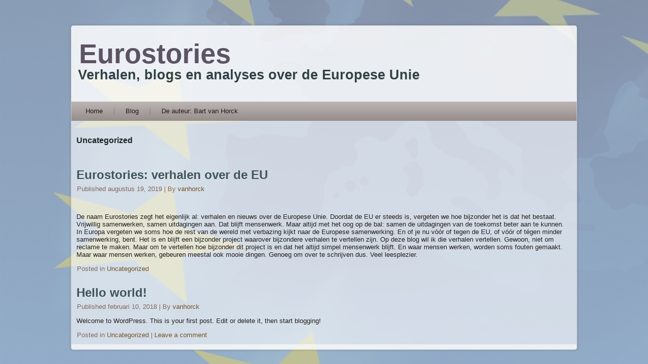

--- FILE ---
content_type: text/css
request_url: http://www.eurostories.nl/wp-content/themes/eurostories20192/style.css
body_size: 12635
content:
/*
Theme Name: eurostories20192
Theme URI: 
Description: 
Version: 1.0
Author: Westview Webdesign
Author URI: www.westview.nl
Tags: fixed-layout, left-sidebar, responsive-layout, two-columns, valid XHTML, widgets
License: GNU General Public License v2 or later
License URI: http://www.gnu.org/licenses/gpl-2.0.html
*/

/* Created by Artisteer v4.2.0.60623 */

#art-main
{
   background: #B1C4C8 url('images/page.png') center left no-repeat scroll;
   margin:0 auto;
   font-size: 13px;
   font-family: Arial, 'Arial Unicode MS', Helvetica, Sans-Serif;
   font-weight: normal;
   font-style: normal;
   position: relative;
   width: 100%;
   min-height: 100%;
   left: 0;
   top: 0;
   cursor:default;
   overflow:hidden;
}
table, ul.art-hmenu
{
   font-size: 13px;
   font-family: Arial, 'Arial Unicode MS', Helvetica, Sans-Serif;
   font-weight: normal;
   font-style: normal;
}

h1, h2, h3, h4, h5, h6, p, a, ul, ol, li
{
   margin: 0;
   padding: 0;
}

/* Reset buttons border. It's important for input and button tags. 
 * border-collapse should be separate for shadow in IE. 
 */
.art-button
{
   border-collapse: separate;
   -webkit-background-origin: border !important;
   -moz-background-origin: border !important;
   background-origin: border-box !important;
   background: #BAA9A1;
   background: -webkit-linear-gradient(top, #CFC4BE 0, #A28B81 100%) no-repeat;
   background: -moz-linear-gradient(top, #CFC4BE 0, #A28B81 100%) no-repeat;
   background: -o-linear-gradient(top, #CFC4BE 0, #A28B81 100%) no-repeat;
   background: -ms-linear-gradient(top, #CFC4BE 0, #A28B81 100%) no-repeat;
   -svg-background: linear-gradient(top, #CFC4BE 0, #A28B81 100%) no-repeat;
   background: linear-gradient(to bottom, #CFC4BE 0, #A28B81 100%) no-repeat;
   -webkit-border-radius:3px;
   -moz-border-radius:3px;
   border-radius:3px;
   -webkit-box-shadow:1px 1px 2px 1px rgba(0, 0, 0, 0.15);
   -moz-box-shadow:1px 1px 2px 1px rgba(0, 0, 0, 0.15);
   box-shadow:1px 1px 2px 1px rgba(0, 0, 0, 0.15);
   border:1px solid #A8938A;
   padding:0 10px;
   margin:0 auto;
   height:24px;
}

.art-postcontent,
.art-postheadericons,
.art-postfootericons,
.art-blockcontent,
ul.art-vmenu a 
{
   text-align: left;
}

.art-postcontent,
.art-postcontent li,
.art-postcontent table,
.art-postcontent a,
.art-postcontent a:link,
.art-postcontent a:visited,
.art-postcontent a.visited,
.art-postcontent a:hover,
.art-postcontent a.hovered
{
   font-family: Arial, 'Arial Unicode MS', Helvetica, Sans-Serif;
}

.art-postcontent p
{
   margin: 12px 0;
}

.art-postcontent h1, .art-postcontent h1 a, .art-postcontent h1 a:link, .art-postcontent h1 a:visited, .art-postcontent h1 a:hover,
.art-postcontent h2, .art-postcontent h2 a, .art-postcontent h2 a:link, .art-postcontent h2 a:visited, .art-postcontent h2 a:hover,
.art-postcontent h3, .art-postcontent h3 a, .art-postcontent h3 a:link, .art-postcontent h3 a:visited, .art-postcontent h3 a:hover,
.art-postcontent h4, .art-postcontent h4 a, .art-postcontent h4 a:link, .art-postcontent h4 a:visited, .art-postcontent h4 a:hover,
.art-postcontent h5, .art-postcontent h5 a, .art-postcontent h5 a:link, .art-postcontent h5 a:visited, .art-postcontent h5 a:hover,
.art-postcontent h6, .art-postcontent h6 a, .art-postcontent h6 a:link, .art-postcontent h6 a:visited, .art-postcontent h6 a:hover,
.art-blockheader .t, .art-blockheader .t a, .art-blockheader .t a:link, .art-blockheader .t a:visited, .art-blockheader .t a:hover,
.art-vmenublockheader .t, .art-vmenublockheader .t a, .art-vmenublockheader .t a:link, .art-vmenublockheader .t a:visited, .art-vmenublockheader .t a:hover,
.art-headline, .art-headline a, .art-headline a:link, .art-headline a:visited, .art-headline a:hover,
.art-slogan, .art-slogan a, .art-slogan a:link, .art-slogan a:visited, .art-slogan a:hover,
.art-postheader, .art-postheader a, .art-postheader a:link, .art-postheader a:visited, .art-postheader a:hover
{
   font-size: 32px;
   font-family: Arial, 'Arial Unicode MS', Helvetica, Sans-Serif;
   font-weight: bold;
   font-style: normal;
   text-decoration: none;
}

.art-postcontent a, .art-postcontent a:link
{
   font-family: Arial, 'Arial Unicode MS', Helvetica, Sans-Serif;
   text-decoration: none;
   color: #87612C;
}

.art-postcontent a:visited, .art-postcontent a.visited
{
   font-family: Arial, 'Arial Unicode MS', Helvetica, Sans-Serif;
   text-decoration: none;
   color: #67544C;
}

.art-postcontent  a:hover, .art-postcontent a.hover
{
   font-family: Arial, 'Arial Unicode MS', Helvetica, Sans-Serif;
   text-decoration: underline;
   color: #AD7D38;
}

.art-postcontent h1
{
   color: #7C9BA2;
   margin-top: 21px;
   margin-bottom: 21px;
   font-size: 32px;
   font-family: Arial, 'Arial Unicode MS', Helvetica, Sans-Serif;
}

.art-blockcontent h1
{
   margin-top: 21px;
   margin-bottom: 21px;
   font-size: 32px;
   font-family: Arial, 'Arial Unicode MS', Helvetica, Sans-Serif;
}

.art-postcontent h1 a, .art-postcontent h1 a:link, .art-postcontent h1 a:hover, .art-postcontent h1 a:visited, .art-blockcontent h1 a, .art-blockcontent h1 a:link, .art-blockcontent h1 a:hover, .art-blockcontent h1 a:visited 
{
   font-size: 32px;
   font-family: Arial, 'Arial Unicode MS', Helvetica, Sans-Serif;
}

.art-postcontent h2
{
   color: #4A6368;
   margin-top: 19px;
   margin-bottom: 19px;
   font-size: 24px;
   font-family: Arial, 'Arial Unicode MS', Helvetica, Sans-Serif;
}

.art-blockcontent h2
{
   margin-top: 19px;
   margin-bottom: 19px;
   font-size: 24px;
   font-family: Arial, 'Arial Unicode MS', Helvetica, Sans-Serif;
}

.art-postcontent h2 a, .art-postcontent h2 a:link, .art-postcontent h2 a:hover, .art-postcontent h2 a:visited, .art-blockcontent h2 a, .art-blockcontent h2 a:link, .art-blockcontent h2 a:hover, .art-blockcontent h2 a:visited 
{
   font-size: 24px;
   font-family: Arial, 'Arial Unicode MS', Helvetica, Sans-Serif;
}

.art-postcontent h3
{
   color: #67544C;
   margin-top: 19px;
   margin-bottom: 19px;
   font-size: 19px;
   font-family: Arial, 'Arial Unicode MS', Helvetica, Sans-Serif;
}

.art-blockcontent h3
{
   margin-top: 19px;
   margin-bottom: 19px;
   font-size: 19px;
   font-family: Arial, 'Arial Unicode MS', Helvetica, Sans-Serif;
}

.art-postcontent h3 a, .art-postcontent h3 a:link, .art-postcontent h3 a:hover, .art-postcontent h3 a:visited, .art-blockcontent h3 a, .art-blockcontent h3 a:link, .art-blockcontent h3 a:hover, .art-blockcontent h3 a:visited 
{
   font-size: 19px;
   font-family: Arial, 'Arial Unicode MS', Helvetica, Sans-Serif;
}

.art-postcontent h4
{
   color: #1C2527;
   margin-top: 20px;
   margin-bottom: 20px;
   font-size: 16px;
   font-family: Arial, 'Arial Unicode MS', Helvetica, Sans-Serif;
}

.art-blockcontent h4
{
   margin-top: 20px;
   margin-bottom: 20px;
   font-size: 16px;
   font-family: Arial, 'Arial Unicode MS', Helvetica, Sans-Serif;
}

.art-postcontent h4 a, .art-postcontent h4 a:link, .art-postcontent h4 a:hover, .art-postcontent h4 a:visited, .art-blockcontent h4 a, .art-blockcontent h4 a:link, .art-blockcontent h4 a:hover, .art-blockcontent h4 a:visited 
{
   font-size: 16px;
   font-family: Arial, 'Arial Unicode MS', Helvetica, Sans-Serif;
}

.art-postcontent h5
{
   color: #1C2527;
   margin-top: 26px;
   margin-bottom: 26px;
   font-size: 13px;
   font-family: Arial, 'Arial Unicode MS', Helvetica, Sans-Serif;
}

.art-blockcontent h5
{
   margin-top: 26px;
   margin-bottom: 26px;
   font-size: 13px;
   font-family: Arial, 'Arial Unicode MS', Helvetica, Sans-Serif;
}

.art-postcontent h5 a, .art-postcontent h5 a:link, .art-postcontent h5 a:hover, .art-postcontent h5 a:visited, .art-blockcontent h5 a, .art-blockcontent h5 a:link, .art-blockcontent h5 a:hover, .art-blockcontent h5 a:visited 
{
   font-size: 13px;
   font-family: Arial, 'Arial Unicode MS', Helvetica, Sans-Serif;
}

.art-postcontent h6
{
   color: #35474B;
   margin-top: 35px;
   margin-bottom: 35px;
   font-size: 11px;
   font-family: Arial, 'Arial Unicode MS', Helvetica, Sans-Serif;
}

.art-blockcontent h6
{
   margin-top: 35px;
   margin-bottom: 35px;
   font-size: 11px;
   font-family: Arial, 'Arial Unicode MS', Helvetica, Sans-Serif;
}

.art-postcontent h6 a, .art-postcontent h6 a:link, .art-postcontent h6 a:hover, .art-postcontent h6 a:visited, .art-blockcontent h6 a, .art-blockcontent h6 a:link, .art-blockcontent h6 a:hover, .art-blockcontent h6 a:visited 
{
   font-size: 11px;
   font-family: Arial, 'Arial Unicode MS', Helvetica, Sans-Serif;
}

header, footer, article, nav, #art-hmenu-bg, .art-sheet, .art-hmenu a, .art-vmenu a, .art-slidenavigator > a, .art-checkbox:before, .art-radiobutton:before
{
   -webkit-background-origin: border !important;
   -moz-background-origin: border !important;
   background-origin: border-box !important;
}

header, footer, article, nav, #art-hmenu-bg, .art-sheet, .art-slidenavigator > a, .art-checkbox:before, .art-radiobutton:before
{
   display: block;
   -webkit-box-sizing: border-box;
   -moz-box-sizing: border-box;
   box-sizing: border-box;
}

ul
{
   list-style-type: none;
}

ol
{
   list-style-position: inside;
}

html, body
{
   height: 100%;
}

/**
 * 2. Prevent iOS text size adjust after orientation change, without disabling
 *    user zoom.
 * https://github.com/necolas/normalize.css
 */

html {
   -ms-text-size-adjust: 100%;
   /* 2 */
    -webkit-text-size-adjust: 100%;
/* 2 */}

body
{
   padding: 0;
   margin:0;
   min-width: 1000px;
   color: #261F1C;
}

.art-header:before, #art-header-bg:before, .art-layout-cell:before, .art-layout-wrapper:before, .art-footer:before, .art-nav:before, #art-hmenu-bg:before, .art-sheet:before
{
   width: 100%;
   content: " ";
   display: table;
}
.art-header:after, #art-header-bg:after, .art-layout-cell:after, .art-layout-wrapper:after, .art-footer:after, .art-nav:after, #art-hmenu-bg:after, .art-sheet:after,
.cleared, .clearfix:after {
   clear: both;
   font: 0/0 serif;
   display: block;
   content: " ";
}

form
{
   padding: 0;
   margin: 0;
}

table.position
{
   position: relative;
   width: 100%;
   table-layout: fixed;
}

li h1, .art-postcontent li h1, .art-blockcontent li h1 
{
   margin:1px;
} 
li h2, .art-postcontent li h2, .art-blockcontent li h2 
{
   margin:1px;
} 
li h3, .art-postcontent li h3, .art-blockcontent li h3 
{
   margin:1px;
} 
li h4, .art-postcontent li h4, .art-blockcontent li h4 
{
   margin:1px;
} 
li h5, .art-postcontent li h5, .art-blockcontent li h5 
{
   margin:1px;
} 
li h6, .art-postcontent li h6, .art-blockcontent li h6 
{
   margin:1px;
} 
li p, .art-postcontent li p, .art-blockcontent li p 
{
   margin:1px;
}


.art-shapes
{
   position: absolute;
   top: 0;
   right: 0;
   bottom: 0;
   left: 0;
   overflow: hidden;
   z-index: 0;
}

.art-slider-inner {
   position: relative;
   overflow: hidden;
   width: 100%;
   height: 100%;
}

.art-slidenavigator > a {
   display: inline-block;
   vertical-align: middle;
   outline-style: none;
   font-size: 1px;
}

.art-slidenavigator > a:last-child {
   margin-right: 0 !important;
}

.art-headline
{
  display: inline-block;
  position: absolute;
  min-width: 50px;
  top: 28px;
  left: 2.09%;
  margin-left: -6px !important;
  line-height: 100%;
  -webkit-transform: rotate(0deg);
  -moz-transform: rotate(0deg);
  -o-transform: rotate(0deg);
  -ms-transform: rotate(0deg);
  transform: rotate(0deg);
  z-index: 101;
}

.art-headline, 
.art-headline a, 
.art-headline a:link, 
.art-headline a:visited, 
.art-headline a:hover
{
font-size: 54px;
font-family: Arial, 'Arial Unicode MS', Helvetica, Sans-Serif;
font-weight: bold;
font-style: normal;
text-decoration: none;
  padding: 0;
  margin: 0;
  color: #5C5463 !important;
  white-space: nowrap;
}
.art-slogan
{
  display: inline-block;
  position: absolute;
  min-width: 50px;
  top: 84px;
  left: 2.09%;
  line-height: 100%;
  margin-left: -8px !important;
  -webkit-transform: rotate(0deg);
  -moz-transform: rotate(0deg);
  -o-transform: rotate(0deg);
  -ms-transform: rotate(0deg);
  transform: rotate(0deg);
  z-index: 102;
  white-space: nowrap;
}

.art-slogan, 
.art-slogan a, 
.art-slogan a:link, 
.art-slogan a:visited, 
.art-slogan a:hover
{
font-size: 27px;
font-family: Arial, 'Arial Unicode MS', Helvetica, Sans-Serif;
font-weight: bold;
font-style: normal;
text-decoration: none;
  padding: 0;
  margin: 0;
  color: #314145 !important;
}







.art-sheet
{
   background: #FFFFFF;
   background: rgba(255, 255, 255, 0.6);
   -webkit-border-radius:5px;
   -moz-border-radius:5px;
   border-radius:5px;
   -webkit-box-shadow:0 0 3px 2px rgba(0, 0, 0, 0.09);
   -moz-box-shadow:0 0 3px 2px rgba(0, 0, 0, 0.09);
   box-shadow:0 0 3px 2px rgba(0, 0, 0, 0.09);
   border:1px solid rgba(203, 190, 185, 0.6);
   margin:50px auto 0;
   position:relative;
   cursor:auto;
   width: 1000px;
   z-index: auto !important;
}

.art-header
{
   -webkit-border-radius:4px 4px 0 0;
   -moz-border-radius:4px 4px 0 0;
   border-radius:4px 4px 0 0;
   margin:0 auto;
   background-repeat: no-repeat;
   height: 150px;
   background-image: url('images/header.png');
   background-position: 0 0;
   position: relative;
   z-index: auto !important;
}

.custom-responsive .art-header
{
   background-image: url('images/header.png');
   background-position: 0 0;
}

.default-responsive .art-header,
.default-responsive #art-header-bg
{
   background-image: url('images/header.png');
   background-position: center center;
   background-size: cover;
}

.art-header>.widget 
{
   position:absolute;
   z-index:101;
}

.art-header .art-slider-inner
{
   -webkit-border-radius:4px 4px 0 0;
   -moz-border-radius:4px 4px 0 0;
   border-radius:4px 4px 0 0;
}

.art-nav
{
   background: #A8A09F;
   background: -webkit-linear-gradient(top, #BBB5B4 0, #978E8C 100%) no-repeat;
   background: -moz-linear-gradient(top, #BBB5B4 0, #978E8C 100%) no-repeat;
   background: -o-linear-gradient(top, #BBB5B4 0, #978E8C 100%) no-repeat;
   background: -ms-linear-gradient(top, #BBB5B4 0, #978E8C 100%) no-repeat;
   -svg-background: linear-gradient(top, #BBB5B4 0, #978E8C 100%) no-repeat;
   background: linear-gradient(to bottom, #BBB5B4 0, #978E8C 100%) no-repeat;
   padding:6px;
   margin:0 auto;
   position: relative;
   z-index: 499;
   text-align: left;
}

ul.art-hmenu a, ul.art-hmenu a:link, ul.art-hmenu a:visited, ul.art-hmenu a:hover 
{
   outline: none;
   position: relative;
   z-index: 11;
}

ul.art-hmenu, ul.art-hmenu ul
{
   display: block;
   margin: 0;
   padding: 0;
   border: 0;
   list-style-type: none;
}

ul.art-hmenu li
{
   position: relative;
   z-index: 5;
   display: block;
   float: left;
   background: none;
   margin: 0;
   padding: 0;
   border: 0;
}

ul.art-hmenu li:hover
{
   z-index: 10000;
   white-space: normal;
}

ul.art-hmenu:after, ul.art-hmenu ul:after
{
   content: ".";
   height: 0;
   display: block;
   visibility: hidden;
   overflow: hidden;
   clear: both;
}

ul.art-hmenu, ul.art-hmenu ul 
{
   min-height: 0;
}

ul.art-hmenu 
{
   display: inline-block;
   vertical-align: middle;
}

.art-nav:before 
{
   content:' ';
}

.art-hmenu-extra1
{
   position: relative;
   display: block;
   float: left;
   width: auto;
   height: auto;
   background-position: center;
}

.art-hmenu-extra2
{
   position: relative;
   display: block;
   float: right;
   width: auto;
   height: auto;
   background-position: center;
}

.art-hmenu
{
   float: left;
}

.art-menuitemcontainer
{
   margin:0 auto;
}
ul.art-hmenu>li {
   margin-left: 9px;
}
ul.art-hmenu>li:first-child {
   margin-left: 4px;
}
ul.art-hmenu>li:last-child, ul.art-hmenu>li.last-child {
   margin-right: 4px;
}

ul.art-hmenu>li>a
{
   -webkit-border-radius:2px;
   -moz-border-radius:2px;
   border-radius:2px;
   border:1px solid transparent;
   padding:0 17px;
   margin:0 auto;
   position: relative;
   display: block;
   height: 24px;
   cursor: pointer;
   text-decoration: none;
   color: #201A18;
   line-height: 24px;
   text-align: center;
}

.art-hmenu>li>a, 
.art-hmenu>li>a:link, 
.art-hmenu>li>a:visited, 
.art-hmenu>li>a.active, 
.art-hmenu>li>a:hover
{
   font-size: 13px;
   font-family: Arial, 'Arial Unicode MS', Helvetica, Sans-Serif;
   font-weight: normal;
   font-style: normal;
   text-decoration: none;
   text-align: left;
}

ul.art-hmenu>li>a.active
{
   background: #97AFB5;
   background: -webkit-linear-gradient(top, #AEC2C6 0, #829FA6 100%) no-repeat;
   background: -moz-linear-gradient(top, #AEC2C6 0, #829FA6 100%) no-repeat;
   background: -o-linear-gradient(top, #AEC2C6 0, #829FA6 100%) no-repeat;
   background: -ms-linear-gradient(top, #AEC2C6 0, #829FA6 100%) no-repeat;
   -svg-background: linear-gradient(top, #AEC2C6 0, #829FA6 100%) no-repeat;
   background: linear-gradient(to bottom, #AEC2C6 0, #829FA6 100%) no-repeat;
   -webkit-border-radius:2px;
   -moz-border-radius:2px;
   border-radius:2px;
   border:1px solid #63858C;
   padding:0 17px;
   margin:0 auto;
   color: #2F2623;
   text-decoration: none;
}

ul.art-hmenu>li>a:visited, 
ul.art-hmenu>li>a:hover, 
ul.art-hmenu>li:hover>a {
   text-decoration: none;
}

ul.art-hmenu>li>a:hover, .desktop ul.art-hmenu>li:hover>a
{
   background: #97AFB5;
   background: -webkit-linear-gradient(top, #AEC2C6 0, #829FA6 100%) no-repeat;
   background: -moz-linear-gradient(top, #AEC2C6 0, #829FA6 100%) no-repeat;
   background: -o-linear-gradient(top, #AEC2C6 0, #829FA6 100%) no-repeat;
   background: -ms-linear-gradient(top, #AEC2C6 0, #829FA6 100%) no-repeat;
   -svg-background: linear-gradient(top, #AEC2C6 0, #829FA6 100%) no-repeat;
   background: linear-gradient(to bottom, #AEC2C6 0, #829FA6 100%) no-repeat;
   -webkit-border-radius:2px;
   -moz-border-radius:2px;
   border-radius:2px;
   border:1px solid #63858C;
   padding:0 17px;
   margin:0 auto;
}
ul.art-hmenu>li>a:hover, 
.desktop ul.art-hmenu>li:hover>a {
   color: #000000;
   text-decoration: none;
}

ul.art-hmenu>li:before
{
   position:absolute;
   display: block;
   content:' ';
   top:0;
   left:  -9px;
   width:9px;
   height: 24px;
   background: url('images/menuseparator.png') center center no-repeat;
}
ul.art-hmenu>li:first-child:before{
   display:none;
}

ul.art-hmenu li li a
{
   background: #F4EADC;
   background: transparent;
   -webkit-border-radius:2px;
   -moz-border-radius:2px;
   border-radius:2px;
   padding:0 22px;
   margin:0 auto;
}
ul.art-hmenu li li 
{
   float: none;
   width: auto;
   margin-top: 1px;
   margin-bottom: 1px;
}

.desktop ul.art-hmenu li li ul>li:first-child 
{
   margin-top: 0;
}

ul.art-hmenu li li ul>li:last-child 
{
   margin-bottom: 0;
}

.art-hmenu ul a
{
   display: block;
   white-space: nowrap;
   height: 23px;
   min-width: 7em;
   border: 0 solid transparent;
   text-align: left;
   line-height: 23px;
   color: #433732;
   font-size: 12px;
   font-family: Arial, 'Arial Unicode MS', Helvetica, Sans-Serif;
   text-decoration: none;
   margin:0;
}

.art-hmenu ul a:link, 
.art-hmenu ul a:visited, 
.art-hmenu ul a.active, 
.art-hmenu ul a:hover
{
   text-align: left;
   line-height: 23px;
   color: #433732;
   font-size: 12px;
   font-family: Arial, 'Arial Unicode MS', Helvetica, Sans-Serif;
   text-decoration: none;
   margin:0;
}

ul.art-hmenu ul li a:hover, .desktop ul.art-hmenu ul li:hover>a
{
   background: #ECDCC5;
   -webkit-border-radius:2px;
   -moz-border-radius:2px;
   border-radius:2px;
   margin:0 auto;
}
.art-hmenu ul a:hover
{
   color: #000000;
}

.desktop .art-hmenu ul li:hover>a
{
   color: #000000;
}

ul.art-hmenu ul:before
{
   background: #EFF2F5;
   -webkit-border-radius:2px;
   -moz-border-radius:2px;
   border-radius:2px;
   border:1px solid #CFD8E2;
   margin:0 auto;
   display: block;
   position: absolute;
   content: ' ';
   z-index: 1;
}
.desktop ul.art-hmenu li:hover>ul {
   visibility: visible;
   top: 100%;
}
.desktop ul.art-hmenu li li:hover>ul {
   top: 0;
   left: 100%;
}

ul.art-hmenu ul
{
   visibility: hidden;
   position: absolute;
   z-index: 10;
   left: 0;
   top: 0;
   background-image: url('images/spacer.gif');
}

.desktop ul.art-hmenu>li>ul
{
   padding: 16px 36px 36px 36px;
   margin: -10px 0 0 -30px;
}

.desktop ul.art-hmenu ul ul
{
   padding: 36px 36px 36px 18px;
   margin: -36px 0 0 -5px;
}

.desktop ul.art-hmenu ul.art-hmenu-left-to-right 
{
   right: auto;
   left: 0;
   margin: -10px 0 0 -30px;
}

.desktop ul.art-hmenu ul.art-hmenu-right-to-left 
{
   left: auto;
   right: 0;
   margin: -10px -30px 0 0;
}

.desktop ul.art-hmenu li li:hover>ul.art-hmenu-left-to-right {
   right: auto;
   left: 100%;
}
.desktop ul.art-hmenu li li:hover>ul.art-hmenu-right-to-left {
   left: auto;
   right: 100%;
}

.desktop ul.art-hmenu ul ul.art-hmenu-left-to-right
{
   right: auto;
   left: 0;
   padding: 36px 36px 36px 18px;
   margin: -36px 0 0 -5px;
}

.desktop ul.art-hmenu ul ul.art-hmenu-right-to-left
{
   left: auto;
   right: 0;
   padding: 36px 18px 36px 36px;
   margin: -36px -5px 0 0;
}

.desktop ul.art-hmenu li ul>li:first-child {
   margin-top: 0;
}
.desktop ul.art-hmenu li ul>li:last-child {
   margin-bottom: 0;
}

.desktop ul.art-hmenu ul ul:before
{
   border-radius: 2px;
   top: 30px;
   bottom: 30px;
   right: 30px;
   left: 12px;
}

.desktop ul.art-hmenu>li>ul:before
{
   top: 10px;
   right: 30px;
   bottom: 30px;
   left: 30px;
}

.desktop ul.art-hmenu>li>ul.art-hmenu-left-to-right:before {
   right: 30px;
   left: 30px;
}
.desktop ul.art-hmenu>li>ul.art-hmenu-right-to-left:before {
   right: 30px;
   left: 30px;
}
.desktop ul.art-hmenu ul ul.art-hmenu-left-to-right:before {
   right: 30px;
   left: 12px;
}
.desktop ul.art-hmenu ul ul.art-hmenu-right-to-left:before {
   right: 12px;
   left: 30px;
}

.art-layout-wrapper
{
   position: relative;
   margin: 0 auto 0 auto;
   z-index: auto !important;
}

.art-content-layout
{
   display: table;
   width: 100%;
   table-layout: fixed;
}

.art-content-layout-row 
{
   display: table-row;
}

.art-layout-cell
{
   display: table-cell;
   vertical-align: top;
}

/* need only for content layout in post content */ 
.art-postcontent .art-content-layout
{
   border-collapse: collapse;
}

.art-vmenublock
{
   margin:10px;
}
div.art-vmenublock img
{
   margin: 0;
}

.art-vmenublockheader
{
   padding:6px 5px;
   margin:0 auto;
}
.art-vmenublockheader .t,
.art-vmenublockheader .t a,
.art-vmenublockheader .t a:link,
.art-vmenublockheader .t a:visited, 
.art-vmenublockheader .t a:hover
{
   color: #000000;
   font-size: 14px;
   font-family: Arial, 'Arial Unicode MS', Helvetica, Sans-Serif;
   margin: 0 10px 0 5px;
}

.art-vmenublockcontent
{
   padding:5px;
   margin:0 auto;
}

ul.art-vmenu, ul.art-vmenu ul
{
   list-style: none;
   display: block;
}

ul.art-vmenu, ul.art-vmenu li
{
   display: block;
   margin: 0;
   padding: 0;
   width: auto;
   line-height: 0;
}

ul.art-vmenu
{
   margin-top: 0;
   margin-bottom: 0;
}

ul.art-vmenu ul
{
   display: none;
   margin: 0;
   padding: 0;
   position: relative;
}

ul.art-vmenu ul.active
{
   display: block;
}

ul.art-vmenu>li>a
{
   -webkit-border-radius:3px;
   -moz-border-radius:3px;
   border-radius:3px;
   border:1px solid transparent;
   padding:0 10px;
   margin:0 auto;
   font-size: 12px;
   font-family: Arial, 'Arial Unicode MS', Helvetica, Sans-Serif;
   font-weight: normal;
   font-style: normal;
   text-decoration: none;
   color: #67544C;
   min-height: 30px;
   line-height: 30px;
}
ul.art-vmenu a 
{
   display: block;
   cursor: pointer;
   z-index: 1;
   position:relative;
}

ul.art-vmenu li{
   position:relative;
}

ul.art-vmenu>li
{
   margin-top: 4px;
}
ul.art-vmenu>li>ul
{
   padding: 0;
   margin-top: 8px;
   margin-bottom: 8px;
}
ul.art-vmenu>li:first-child
{
   margin-top:0;
}

ul.art-vmenu>li>a:hover, ul.art-vmenu>li>a.active:hover
{
   background: #97AFB5;
   background: -webkit-linear-gradient(top, #AEC2C6 0, #829FA6 100%) no-repeat;
   background: -moz-linear-gradient(top, #AEC2C6 0, #829FA6 100%) no-repeat;
   background: -o-linear-gradient(top, #AEC2C6 0, #829FA6 100%) no-repeat;
   background: -ms-linear-gradient(top, #AEC2C6 0, #829FA6 100%) no-repeat;
   -svg-background: linear-gradient(top, #AEC2C6 0, #829FA6 100%) no-repeat;
   background: linear-gradient(to bottom, #AEC2C6 0, #829FA6 100%) no-repeat;
   border:1px solid #A8938A;
   padding:0 10px;
   margin:0 auto;
}

ul.art-vmenu a:hover, ul.art-vmenu a.active:hover 
{
   color: #493C36;
}

ul.art-vmenu>li>a.active:hover>span.border-top, ul.art-vmenu>li>a.active:hover>span.border-bottom 
{
   background-color: transparent;
}

ul.art-vmenu>li>a.active
{
   background: #97AFB5;
   background: -webkit-linear-gradient(top, #AEC2C6 0, #829FA6 100%) no-repeat;
   background: -moz-linear-gradient(top, #AEC2C6 0, #829FA6 100%) no-repeat;
   background: -o-linear-gradient(top, #AEC2C6 0, #829FA6 100%) no-repeat;
   background: -ms-linear-gradient(top, #AEC2C6 0, #829FA6 100%) no-repeat;
   -svg-background: linear-gradient(top, #AEC2C6 0, #829FA6 100%) no-repeat;
   background: linear-gradient(to bottom, #AEC2C6 0, #829FA6 100%) no-repeat;
   border:1px solid #7C9BA2;
   padding:0 10px;
   margin:0 auto;
   color: #35474B;
}

ul.art-vmenu>li>ul:before
{
   -webkit-border-radius:2px;
   -moz-border-radius:2px;
   border-radius:2px;
   margin:0 auto;
   display: block;
   position: absolute;
   content: ' ';
   top: 0;
   right: 0;
   bottom: 0;
   left: 0;
}

ul.art-vmenu li li a
{
   -webkit-border-radius:2px;
   -moz-border-radius:2px;
   border-radius:2px;
   margin:0 auto;
   position: relative;
}
ul.art-vmenu ul li
{
   margin: 0;
   padding: 0;
}
ul.art-vmenu li li{
   position: relative;
   margin-top: 0;
}

ul.art-vmenu ul a
{
   display: block;
   position: relative;
   min-height: 24px;
   overflow: visible;
   padding: 0;
   padding-left: 25px;
   padding-right: 0;
   z-index: 0;
   line-height: 24px;
   color: #67544C;
   font-size: 11px;
   font-family: Arial, 'Arial Unicode MS', Helvetica, Sans-Serif;
   font-weight: normal;
   font-style: normal;
   margin-left: 0;
   margin-right: 0;
}

ul.art-vmenu ul a:visited, ul.art-vmenu ul a.active:hover, ul.art-vmenu ul a:hover, ul.art-vmenu ul a.active
{
   line-height: 24px;
   color: #67544C;
   font-size: 11px;
   font-family: Arial, 'Arial Unicode MS', Helvetica, Sans-Serif;
   font-weight: normal;
   font-style: normal;
   margin-left: 0;
   margin-right: 0;
}

ul.art-vmenu ul ul a
{
   padding-left: 50px;
}
ul.art-vmenu ul ul ul a
{
   padding-left: 75px;
}
ul.art-vmenu ul ul ul ul a
{
   padding-left: 100px;
}
ul.art-vmenu ul ul ul ul ul a
{
   padding-left: 125px;
}

ul.art-vmenu ul>li>a:hover, ul.art-vmenu ul>li>a.active:hover
{
   background: #B1C4C8;
   -webkit-border-radius:2px;
   -moz-border-radius:2px;
   border-radius:2px;
   margin:0 auto;
}
ul.art-vmenu ul li a:hover, ul.art-vmenu ul li a.active:hover
{
   color: #584841;
}

ul.art-vmenu ul a:hover:after
{
   background-position: center ;
}
ul.art-vmenu ul a.active:hover:after
{
   background-position: center ;
}
ul.art-vmenu ul a.active:after
{
   background-position: bottom ;
}

ul.art-vmenu ul>li>a.active
{
   -webkit-border-radius:2px;
   -moz-border-radius:2px;
   border-radius:2px;
   margin:0 auto;
}
ul.art-vmenu ul a.active, ul.art-vmenu ul a:hover, ul.art-vmenu ul a.active:hover
{
   color: #4A6368;
}

.art-block
{
   margin:10px;
}
div.art-block img
{
   border: none;
   margin: 0;
}

.art-blockheader
{
   padding:6px 5px;
   margin:0 auto;
}
.art-blockheader .t,
.art-blockheader .t a,
.art-blockheader .t a:link,
.art-blockheader .t a:visited, 
.art-blockheader .t a:hover
{
   color: #000000;
   font-size: 14px;
   font-family: Arial, 'Arial Unicode MS', Helvetica, Sans-Serif;
   margin: 0 10px 0 5px;
}

.art-blockcontent
{
   padding:5px;
   margin:0 auto;
   color: #3B302B;
   font-size: 13px;
   font-family: Arial, 'Arial Unicode MS', Helvetica, Sans-Serif;
}
.art-blockcontent table,
.art-blockcontent li, 
.art-blockcontent a,
.art-blockcontent a:link,
.art-blockcontent a:visited,
.art-blockcontent a:hover
{
   color: #3B302B;
   font-size: 13px;
   font-family: Arial, 'Arial Unicode MS', Helvetica, Sans-Serif;
}

.art-blockcontent p
{
   margin: 6px 0;
}

.art-blockcontent a, .art-blockcontent a:link
{
   color: #5F7F86;
   font-family: Arial, 'Arial Unicode MS', Helvetica, Sans-Serif;
   text-decoration: underline;
}

.art-blockcontent a:visited, .art-blockcontent a.visited
{
   color: #A0887E;
   font-family: Arial, 'Arial Unicode MS', Helvetica, Sans-Serif;
   text-decoration: none;
}

.art-blockcontent a:hover, .art-blockcontent a.hover
{
   color: #AD7D38;
   font-family: Arial, 'Arial Unicode MS', Helvetica, Sans-Serif;
   text-decoration: none;
}
.art-block ul>li:before
{
   content:url('images/blockbullets.png');
   margin-right:6px;
   bottom: 2px;
   position:relative;
   display:inline-block;
   vertical-align:middle;
   font-size:0;
   line-height:0;
   margin-left: -12px;
}
.opera .art-block ul>li:before
{
   /* Vertical-align:middle in Opera doesn't need additional offset */
    bottom: 0;
}

.art-block li
{
   font-size: 13px;
   font-family: Arial, 'Arial Unicode MS', Helvetica, Sans-Serif;
   line-height: 125%;
   color: #4F413B;
}

.art-block ul>li, .art-block ol
{
   padding: 0;
}

.art-block ul>li
{
   padding-left: 12px;
}

.art-breadcrumbs
{
   margin:0 auto;
}

a.art-button,
a.art-button:link,
a:link.art-button:link,
body a.art-button:link,
a.art-button:visited,
body a.art-button:visited,
input.art-button,
button.art-button
{
   text-decoration: none;
   font-size: 13px;
   font-family: Arial, 'Arial Unicode MS', Helvetica, Sans-Serif;
   font-weight: normal;
   font-style: normal;
   position:relative;
   display: inline-block;
   vertical-align: middle;
   white-space: nowrap;
   text-align: center;
   color: #000000;
   margin: 0 5px 0 0 !important;
   overflow: visible;
   cursor: pointer;
   text-indent: 0;
   line-height: 24px;
   -webkit-box-sizing: content-box;
   -moz-box-sizing: content-box;
   box-sizing: content-box;
}

.art-button img
{
   margin: 0;
   vertical-align: middle;
}

.firefox2 .art-button
{
   display: block;
   float: left;
}

input, select, textarea, a.art-search-button span
{
   vertical-align: middle;
   font-size: 13px;
   font-family: Arial, 'Arial Unicode MS', Helvetica, Sans-Serif;
   font-weight: normal;
   font-style: normal;
}

.art-block select 
{
   width:96%;
}

input.art-button
{
   float: none !important;
   -webkit-appearance: none;
}

.art-button.active, .art-button.active:hover
{
   background: #97AFB5;
   background: -webkit-linear-gradient(top, #B4C6CA 0, #76969E 100%) no-repeat;
   background: -moz-linear-gradient(top, #B4C6CA 0, #76969E 100%) no-repeat;
   background: -o-linear-gradient(top, #B4C6CA 0, #76969E 100%) no-repeat;
   background: -ms-linear-gradient(top, #B4C6CA 0, #76969E 100%) no-repeat;
   -svg-background: linear-gradient(top, #B4C6CA 0, #76969E 100%) no-repeat;
   background: linear-gradient(to bottom, #B4C6CA 0, #76969E 100%) no-repeat;
   -webkit-border-radius:3px;
   -moz-border-radius:3px;
   border-radius:3px;
   -webkit-box-shadow:1px 1px 2px 1px rgba(0, 0, 0, 0.15);
   -moz-box-shadow:1px 1px 2px 1px rgba(0, 0, 0, 0.15);
   box-shadow:1px 1px 2px 1px rgba(0, 0, 0, 0.15);
   border:1px solid #A8938A;
   padding:0 10px;
   margin:0 auto;
}
.art-button.active, .art-button.active:hover {
   color: #201A18 !important;
}

.art-button.hover, .art-button:hover
{
   background: #97AFB5;
   background: -webkit-linear-gradient(top, #B4C6CA 0, #76969E 100%) no-repeat;
   background: -moz-linear-gradient(top, #B4C6CA 0, #76969E 100%) no-repeat;
   background: -o-linear-gradient(top, #B4C6CA 0, #76969E 100%) no-repeat;
   background: -ms-linear-gradient(top, #B4C6CA 0, #76969E 100%) no-repeat;
   -svg-background: linear-gradient(top, #B4C6CA 0, #76969E 100%) no-repeat;
   background: linear-gradient(to bottom, #B4C6CA 0, #76969E 100%) no-repeat;
   -webkit-border-radius:3px;
   -moz-border-radius:3px;
   border-radius:3px;
   -webkit-box-shadow:1px 1px 2px 1px rgba(0, 0, 0, 0.15);
   -moz-box-shadow:1px 1px 2px 1px rgba(0, 0, 0, 0.15);
   box-shadow:1px 1px 2px 1px rgba(0, 0, 0, 0.15);
   border:1px solid #81695F;
   padding:0 10px;
   margin:0 auto;
}
.art-button.hover, .art-button:hover {
   color: #000000 !important;
}

input[type="text"], input[type="password"], input[type="email"], input[type="url"], textarea
{
   background: #F9FAFB;
   margin:0 auto;
}
input[type="text"], input[type="password"], input[type="email"], input[type="url"], textarea
{
   width: 100%;
   padding: 8px 0;
   color: #445A5F !important;
   font-size: 13px;
   font-family: Arial, 'Arial Unicode MS', Helvetica, Sans-Serif;
   font-weight: normal;
   font-style: normal;
   text-shadow: none;
}
input.art-error, textarea.art-error
{
   background: #F9FAFB;
   border:1px solid #E2341D;
   margin:0 auto;
}
input.art-error, textarea.art-error {
   color: #445A5F !important;
   font-size: 13px;
   font-family: Arial, 'Arial Unicode MS', Helvetica, Sans-Serif;
   font-weight: normal;
   font-style: normal;
}
form.art-search input[type="text"]
{
   background: #FFFFFF;
   border-radius: 0;
   border-width: 0;
   margin:0 auto;
   width: 100%;
   padding: 0 0;
   -webkit-box-sizing: border-box;
   -moz-box-sizing: border-box;
   box-sizing: border-box;
   color: #60451F !important;
   font-size: 13px;
   font-family: Arial, 'Arial Unicode MS', Helvetica, Sans-Serif;
   font-weight: normal;
   font-style: normal;
}
form.art-search 
{
   background-image: none;
   border: 0;
   display:block;
   position:relative;
   top:0;
   padding:0;
   margin:5px;
   left:0;
   line-height: 0;
}

form.art-search input, a.art-search-button
{
   -webkit-appearance: none;
   top:0;
   right:0;
}

form.art-search>input, a.art-search-button{
   bottom:0;
   left:0;
   vertical-align: middle;
}

form.art-search input[type="submit"], input.art-search-button, a.art-search-button
{
   background: #D0A66D;
   border-radius: 0;
   margin:0 auto;
}
form.art-search input[type="submit"], input.art-search-button, a.art-search-button {
   position:absolute;
   left:auto;
   display:block;
   border: 0;
   top: 0;
   bottom: 0;
   right: 	0;
   padding:0 6px;
   color: #FFFFFF !important;
   font-size: 13px;
   font-family: Arial, 'Arial Unicode MS', Helvetica, Sans-Serif;
   font-weight: normal;
   font-style: normal;
   cursor: pointer;
}

a.art-search-button span.art-search-button-text, a.art-search-button:after {
   vertical-align:middle;
}

a.art-search-button:after {
   display:inline-block;
   content:' ';
   height: 100%;
}

a.art-search-button, a.art-search-button span,
a.art-search-button:visited, a.art-search-button.visited,
a.art-search-button:hover, a.art-search-button.hover 
{
   text-decoration: none;
   font-size: 13px;
   font-family: Arial, 'Arial Unicode MS', Helvetica, Sans-Serif;
   font-weight: normal;
   font-style: normal;
}

a.art-search-button 
{
   line-height: 100% !important;
}

label.art-checkbox:before
{
   background: #F9FAFB;
   -webkit-border-radius:1px;
   -moz-border-radius:1px;
   border-radius:1px;
   border-width: 0;
   margin:0 auto;
   width:16px;
   height:16px;
}
label.art-checkbox
{
   cursor: pointer;
   font-size: 13px;
   font-family: Arial, 'Arial Unicode MS', Helvetica, Sans-Serif;
   font-weight: normal;
   font-style: normal;
   line-height: 16px;
   display: inline-block;
   color: #4D3719 !important;
}

.art-checkbox>input[type="checkbox"]
{
   margin: 0 5px 0 0;
}

label.art-checkbox.active:before
{
   background: #CBBEB9;
   -webkit-border-radius:1px;
   -moz-border-radius:1px;
   border-radius:1px;
   border-width: 0;
   margin:0 auto;
   width:16px;
   height:16px;
   display: inline-block;
}

label.art-checkbox.hovered:before
{
   background: #ECDCC5;
   -webkit-border-radius:1px;
   -moz-border-radius:1px;
   border-radius:1px;
   border-width: 0;
   margin:0 auto;
   width:16px;
   height:16px;
   display: inline-block;
}

label.art-radiobutton:before
{
   background: #F9FAFB;
   -webkit-border-radius:3px;
   -moz-border-radius:3px;
   border-radius:3px;
   border-width: 0;
   margin:0 auto;
   width:12px;
   height:12px;
}
label.art-radiobutton
{
   cursor: pointer;
   font-size: 13px;
   font-family: Arial, 'Arial Unicode MS', Helvetica, Sans-Serif;
   font-weight: normal;
   font-style: normal;
   line-height: 12px;
   display: inline-block;
   color: #4D3719 !important;
}

.art-radiobutton>input[type="radio"]
{
   vertical-align: baseline;
   margin: 0 5px 0 0;
}

label.art-radiobutton.active:before
{
   background: #DCBE93;
   -webkit-border-radius:3px;
   -moz-border-radius:3px;
   border-radius:3px;
   border-width: 0;
   margin:0 auto;
   width:12px;
   height:12px;
   display: inline-block;
}

label.art-radiobutton.hovered:before
{
   background: #ECDCC5;
   -webkit-border-radius:3px;
   -moz-border-radius:3px;
   border-radius:3px;
   border-width: 0;
   margin:0 auto;
   width:12px;
   height:12px;
   display: inline-block;
}

.art-comments
{
   border-top:1px dotted #D0A66D;
   margin:0 auto;
   margin-top: 25px;
}

.art-comments h2
{
   color: #322410;
}

.art-comment-inner
{
   background: #E2E8EE;
   background: transparent;
   -webkit-border-radius:2px;
   -moz-border-radius:2px;
   border-radius:2px;
   padding:5px;
   margin:0 auto;
   margin-left: 94px;
}
.art-comment-avatar 
{
   float:left;
   width:80px;
   height:80px;
   padding:1px;
   background:#fff;
   border:1px solid #E2E8EE;
}

.art-comment-avatar>img
{
   margin:0 !important;
   border:none !important;
}

.art-comment-content
{
   padding:10px 0;
   color: #2A383C;
   font-family: Arial, 'Arial Unicode MS', Helvetica, Sans-Serif;
}

.art-comment
{
   margin-top: 6px;
}

#comment-list>li:first-child>.art-comment
{
   margin-top: 0;
}

.art-comment-header
{
   color: #322410;
   font-family: Arial, 'Arial Unicode MS', Helvetica, Sans-Serif;
   line-height: 100%;
}

.art-comment-header a, 
.art-comment-header a:link, 
.art-comment-header a:visited,
.art-comment-header a.visited,
.art-comment-header a:hover,
.art-comment-header a.hovered
{
   font-family: Arial, 'Arial Unicode MS', Helvetica, Sans-Serif;
   line-height: 100%;
}

.art-comment-header a, .art-comment-header a:link
{
   font-family: Arial, 'Arial Unicode MS', Helvetica, Sans-Serif;
   color: #A97A37;
}

.art-comment-header a:visited, .art-comment-header a.visited
{
   font-family: Arial, 'Arial Unicode MS', Helvetica, Sans-Serif;
   color: #A97A37;
}

.art-comment-header a:hover,  .art-comment-header a.hovered
{
   font-family: Arial, 'Arial Unicode MS', Helvetica, Sans-Serif;
   color: #A97A37;
}

.art-comment-content a, 
.art-comment-content a:link, 
.art-comment-content a:visited,
.art-comment-content a.visited,
.art-comment-content a:hover,
.art-comment-content a.hovered
{
   font-family: Arial, 'Arial Unicode MS', Helvetica, Sans-Serif;
}

.art-comment-content a, .art-comment-content a:link
{
   font-family: Arial, 'Arial Unicode MS', Helvetica, Sans-Serif;
   color: #64514A;
}

.art-comment-content a:visited, .art-comment-content a.visited
{
   font-family: Arial, 'Arial Unicode MS', Helvetica, Sans-Serif;
   color: #394C51;
}

.art-comment-content a:hover,  .art-comment-content a.hovered
{
   font-family: Arial, 'Arial Unicode MS', Helvetica, Sans-Serif;
   color: #64514A;
}

.art-pager
{
   background: #EFF2F5;
   background: -webkit-linear-gradient(top, #FFFFFF 0, #93A8BE 100%) no-repeat;
   background: -moz-linear-gradient(top, #FFFFFF 0, #93A8BE 100%) no-repeat;
   background: -o-linear-gradient(top, #FFFFFF 0, #93A8BE 100%) no-repeat;
   background: -ms-linear-gradient(top, #FFFFFF 0, #93A8BE 100%) no-repeat;
   -svg-background: linear-gradient(top, #FFFFFF 0, #93A8BE 100%) no-repeat;
   background: linear-gradient(to bottom, #FFFFFF 0, #93A8BE 100%) no-repeat;
   -webkit-border-radius:2px;
   -moz-border-radius:2px;
   border-radius:2px;
   border:1px solid #D0A66D;
   padding:5px;
}

.art-pager>*:last-child
{
   margin-right:0 !important;
}

.art-pager>span {
   cursor:default;
}

.art-pager>*
{
   background: #ECDCC5;
   background: -webkit-linear-gradient(top, #FFFFFF 0, #D6B280 100%) no-repeat;
   background: -moz-linear-gradient(top, #FFFFFF 0, #D6B280 100%) no-repeat;
   background: -o-linear-gradient(top, #FFFFFF 0, #D6B280 100%) no-repeat;
   background: -ms-linear-gradient(top, #FFFFFF 0, #D6B280 100%) no-repeat;
   -svg-background: linear-gradient(top, #FFFFFF 0, #D6B280 100%) no-repeat;
   background: linear-gradient(to bottom, #FFFFFF 0, #D6B280 100%) no-repeat;
   -webkit-border-radius:2px;
   -moz-border-radius:2px;
   border-radius:2px;
   border:1px solid #ECDCC5;
   padding:7px;
   margin:0 4px 0 auto;
   line-height: normal;
   position:relative;
   display:inline-block;
   margin-left: 0;
}

.art-pager a:link,
.art-pager a:visited,
.art-pager .active
{
   line-height: normal;
   font-family: Arial, 'Arial Unicode MS', Helvetica, Sans-Serif;
   text-decoration: none;
   color: #2E210F
;
}

.art-pager .active
{
   background: #B6BFC9;
   background: -webkit-linear-gradient(top, #E5E8EB 0, #8796A6 100%) no-repeat;
   background: -moz-linear-gradient(top, #E5E8EB 0, #8796A6 100%) no-repeat;
   background: -o-linear-gradient(top, #E5E8EB 0, #8796A6 100%) no-repeat;
   background: -ms-linear-gradient(top, #E5E8EB 0, #8796A6 100%) no-repeat;
   -svg-background: linear-gradient(top, #E5E8EB 0, #8796A6 100%) no-repeat;
   background: linear-gradient(to bottom, #E5E8EB 0, #8796A6 100%) no-repeat;
   border:1px solid #ECDCC5;
   padding:7px;
   margin:0 4px 0 auto;
   color: #FFFFFF
;
}

.art-pager .more
{
   background: #ECDCC5;
   background: -webkit-linear-gradient(top, #FFFFFF 0, #D6B280 100%) no-repeat;
   background: -moz-linear-gradient(top, #FFFFFF 0, #D6B280 100%) no-repeat;
   background: -o-linear-gradient(top, #FFFFFF 0, #D6B280 100%) no-repeat;
   background: -ms-linear-gradient(top, #FFFFFF 0, #D6B280 100%) no-repeat;
   -svg-background: linear-gradient(top, #FFFFFF 0, #D6B280 100%) no-repeat;
   background: linear-gradient(to bottom, #FFFFFF 0, #D6B280 100%) no-repeat;
   border:1px solid #ECDCC5;
   margin:0 4px 0 auto;
}
.art-pager a.more:link,
.art-pager a.more:visited
{
   color: #231D1A
;
}
.art-pager a:hover
{
   background: #DCBE93;
   background: -webkit-linear-gradient(top, #F0E3D1 0, #C89856 100%) no-repeat;
   background: -moz-linear-gradient(top, #F0E3D1 0, #C89856 100%) no-repeat;
   background: -o-linear-gradient(top, #F0E3D1 0, #C89856 100%) no-repeat;
   background: -ms-linear-gradient(top, #F0E3D1 0, #C89856 100%) no-repeat;
   -svg-background: linear-gradient(top, #F0E3D1 0, #C89856 100%) no-repeat;
   background: linear-gradient(to bottom, #F0E3D1 0, #C89856 100%) no-repeat;
   border:1px solid #ECDCC5;
   padding:7px;
   margin:0 4px 0 auto;
}
.art-pager  a:hover,
.art-pager  a.more:hover
{
   color: #362711
;
}
.art-pager>*:after
{
   margin:0 0 0 auto;
   display:inline-block;
   position:absolute;
   content: ' ';
   top:0;
   width:0;
   height:100%;
   right: 0;
   text-decoration:none;
}

.art-pager>*:last-child:after{
   display:none;
}

.art-commentsform
{
   background: #E2E8EE;
   background: transparent;
   padding:10px;
   margin:0 auto;
   margin-top:25px;
   color: #322410;
}

.art-commentsform h2{
   padding-bottom:10px;
   margin: 0;
   color: #322410;
}

.art-commentsform label {
   display: inline-block;
   line-height: 25px;
}

.art-commentsform input:not([type=submit]), .art-commentsform textarea {
   box-sizing: border-box;
   -moz-box-sizing: border-box;
   -webkit-box-sizing: border-box;
   width:100%;
   max-width:100%;
}

.art-commentsform .form-submit
{
   margin-top: 10px;
}
.art-post
{
   padding:10px;
}
a img
{
   border: 0;
}

.art-article img, img.art-article, .art-block img, .art-footer-text img
{
   margin: 7px 7px 7px 7px;
}

.art-metadata-icons img
{
   border: none;
   vertical-align: middle;
   margin: 2px;
}

.art-article table, table.art-article
{
   border-collapse: collapse;
   margin: 1px;
}

.art-post .art-content-layout-br
{
   height: 0;
}

.art-article th, .art-article td
{
   padding: 2px;
   border: solid 1px #BAA9A1;
   vertical-align: top;
   text-align: left;
}

.art-article th
{
   text-align: center;
   vertical-align: middle;
   padding: 7px;
}

pre
{
   overflow: auto;
   padding: 0.1em;
}

.preview-cms-logo
{
   border: 0;
   margin: 1em 1em 0 0;
   float: left;
}

.image-caption-wrapper
{
   padding: 7px 7px 7px 7px;
   -webkit-box-sizing: border-box;
   -moz-box-sizing: border-box;
   box-sizing: border-box;
}

.image-caption-wrapper img
{
   margin: 0 !important;
   -webkit-box-sizing: border-box;
   -moz-box-sizing: border-box;
   box-sizing: border-box;
}

.image-caption-wrapper div.art-collage
{
   margin: 0 !important;
   -webkit-box-sizing: border-box;
   -moz-box-sizing: border-box;
   box-sizing: border-box;
}

.image-caption-wrapper p
{
   font-size: 80%;
   text-align: right;
   margin: 0;
}

.art-postheader
{
   color: #4D3719;
   margin-top: 5px;
   margin-bottom: 5px;
   font-size: 24px;
   font-family: Arial, 'Arial Unicode MS', Helvetica, Sans-Serif;
}

.art-postheader a, 
.art-postheader a:link, 
.art-postheader a:visited,
.art-postheader a.visited,
.art-postheader a:hover,
.art-postheader a.hovered
{
   font-size: 24px;
   font-family: Arial, 'Arial Unicode MS', Helvetica, Sans-Serif;
}

.art-postheader a, .art-postheader a:link
{
   font-family: Arial, 'Arial Unicode MS', Helvetica, Sans-Serif;
   text-decoration: none;
   text-align: left;
   color: #3F555A;
}

.art-postheader a:visited, .art-postheader a.visited
{
   font-family: Arial, 'Arial Unicode MS', Helvetica, Sans-Serif;
   text-decoration: none;
   text-align: left;
   color: #8A7166;
}

.art-postheader a:hover,  .art-postheader a.hovered
{
   font-family: Arial, 'Arial Unicode MS', Helvetica, Sans-Serif;
   text-decoration: none;
   text-align: left;
   color: #94ADB3;
}

.art-postheadericons,
.art-postheadericons a,
.art-postheadericons a:link,
.art-postheadericons a:visited,
.art-postheadericons a:hover
{
   font-family: Arial, 'Arial Unicode MS', Helvetica, Sans-Serif;
   color: #81695F;
}

.art-postheadericons
{
   padding: 1px;
}

.art-postheadericons a, .art-postheadericons a:link
{
   font-family: Arial, 'Arial Unicode MS', Helvetica, Sans-Serif;
   text-decoration: none;
   color: #745325;
}

.art-postheadericons a:visited, .art-postheadericons a.visited
{
   font-family: Arial, 'Arial Unicode MS', Helvetica, Sans-Serif;
   font-weight: normal;
   font-style: italic;
   text-decoration: none;
   color: #745325;
}

.art-postheadericons a:hover, .art-postheadericons a.hover
{
   font-family: Arial, 'Arial Unicode MS', Helvetica, Sans-Serif;
   font-weight: normal;
   font-style: italic;
   text-decoration: underline;
   color: #557177;
}

.art-postpdficon:before
{
   content:url('images/postpdficon.png');
   margin-right:6px;
   position:relative;
   display:inline-block;
   vertical-align:middle;
   font-size:0;
   line-height:0;
   bottom: auto;
}
.opera .art-postpdficon:before
{
   /* Vertical-align:middle in Opera doesn't need additional offset */
    bottom: 0;
}

.art-postprinticon:before
{
   content:url('images/postprinticon.png');
   margin-right:6px;
   bottom: 2px;
   position:relative;
   display:inline-block;
   vertical-align:middle;
   font-size:0;
   line-height:0;
}
.opera .art-postprinticon:before
{
   /* Vertical-align:middle in Opera doesn't need additional offset */
    bottom: 0;
}

.art-postemailicon:before
{
   content:url('images/postemailicon.png');
   margin-right:6px;
   position:relative;
   display:inline-block;
   vertical-align:middle;
   font-size:0;
   line-height:0;
   bottom: auto;
}
.opera .art-postemailicon:before
{
   /* Vertical-align:middle in Opera doesn't need additional offset */
    bottom: 0;
}

.art-postediticon:before
{
   content:url('images/postediticon.png');
   margin-right:6px;
   position:relative;
   display:inline-block;
   vertical-align:middle;
   font-size:0;
   line-height:0;
   bottom: auto;
}
.opera .art-postediticon:before
{
   /* Vertical-align:middle in Opera doesn't need additional offset */
    bottom: 0;
}

.art-postcontent li, .art-post li, .art-textblock li
{
   font-size: 13px;
   font-family: Arial, 'Arial Unicode MS', Helvetica, Sans-Serif;
   color: #3B302B;
   margin: 0 0 0 26px;
}

.art-postcontent ol, .art-post ol, .art-textblock ol, .art-postcontent ul, .art-post ul, .art-textblock ul
{
   margin: 1em 0 1em 26px;
}

.art-postcontent li ol, .art-post li ol, .art-textblock li ol, .art-postcontent li ul, .art-post li ul, .art-textblock li ul
{
   margin: 0.5em 0 0.5em 26px;
}

.art-postcontent li, .art-post li, .art-textblock li
{
   margin: 0 0 0 0;
}

blockquote
{
   background: #E3DCD9 url('images/postquote.png') no-repeat scroll;
   padding:0 0 0 28px;
   margin:10px 10px 10px 50px;
   color: #382E29;
   font-family: Arial, 'Arial Unicode MS', Helvetica, Sans-Serif;
   font-weight: normal;
   font-style: italic;
   text-align: left;
   /* makes block not to align behind the image if they are in the same line */
  overflow: auto;
   clear:both;
}
blockquote a, .art-postcontent blockquote a, .art-blockcontent blockquote a, .art-footer-text blockquote a,
blockquote a:link, .art-postcontent blockquote a:link, .art-blockcontent blockquote a:link, .art-footer-text blockquote a:link,
blockquote a:visited, .art-postcontent blockquote a:visited, .art-blockcontent blockquote a:visited, .art-footer-text blockquote a:visited,
blockquote a:hover, .art-postcontent blockquote a:hover, .art-blockcontent blockquote a:hover, .art-footer-text blockquote a:hover
{
   color: #382E29;
   font-family: Arial, 'Arial Unicode MS', Helvetica, Sans-Serif;
   font-weight: normal;
   font-style: italic;
   text-align: left;
}

/* Override native 'p' margins*/
blockquote p,
.art-postcontent blockquote p,
.art-blockcontent blockquote p,
.art-footer-text blockquote p
{
   margin: 0;
   margin: 2px 0 2px 15px;
}

.art-postfootericons,
.art-postfootericons a,
.art-postfootericons a:link,
.art-postfootericons a:visited,
.art-postfootericons a:hover
{
   font-family: Arial, 'Arial Unicode MS', Helvetica, Sans-Serif;
   color: #81695F;
}

.art-postfootericons
{
   padding: 1px;
}

.art-postfootericons a, .art-postfootericons a:link
{
   font-family: Arial, 'Arial Unicode MS', Helvetica, Sans-Serif;
   text-decoration: none;
   color: #745325;
}

.art-postfootericons a:visited, .art-postfootericons a.visited
{
   font-family: Arial, 'Arial Unicode MS', Helvetica, Sans-Serif;
   text-decoration: none;
   color: #745325;
}

.art-postfootericons a:hover, .art-postfootericons a.hover
{
   font-family: Arial, 'Arial Unicode MS', Helvetica, Sans-Serif;
   text-decoration: none;
   color: #557177;
}

.art-footer
{
   background: #FFFFFF;
   background: rgba(255, 255, 255, 0.6);
   -webkit-border-radius:0 0 4px 4px;
   -moz-border-radius:0 0 4px 4px;
   border-radius:0 0 4px 4px;
   padding:5px;
   margin:0 auto;
   position: relative;
   color: #3A2A13;
   font-size: 11px;
   font-family: Arial, 'Arial Unicode MS', Helvetica, Sans-Serif;
   text-align: center;
}

.art-footer-text a,
.art-footer-text a:link,
.art-footer-text a:visited,
.art-footer-text a:hover,
.art-footer-text td, 
.art-footer-text th,
.art-footer-text caption
{
   color: #3A2A13;
   font-size: 11px;
   font-family: Arial, 'Arial Unicode MS', Helvetica, Sans-Serif;
}

.art-footer-text p 
{
   padding:0;
   text-align: center;
}

.art-footer-text a,
.art-footer-text a:link
{
   color: #B9853C;
   font-family: Arial, 'Arial Unicode MS', Helvetica, Sans-Serif;
   text-decoration: none;
}

.art-footer-text a:visited
{
   color: #BAA9A1;
   font-family: Arial, 'Arial Unicode MS', Helvetica, Sans-Serif;
   text-decoration: none;
}

.art-footer-text a:hover
{
   color: #6D5950;
   font-family: Arial, 'Arial Unicode MS', Helvetica, Sans-Serif;
   text-decoration: underline;
}

.art-footer-text h1
{
   color: #C38F46;
   font-family: Arial, 'Arial Unicode MS', Helvetica, Sans-Serif;
}

.art-footer-text h2
{
   color: #D0A66D;
   font-family: Arial, 'Arial Unicode MS', Helvetica, Sans-Serif;
}

.art-footer-text h3
{
   color: #BAA9A1;
   font-family: Arial, 'Arial Unicode MS', Helvetica, Sans-Serif;
}

.art-footer-text h4
{
   color: #B1C4C8;
   font-family: Arial, 'Arial Unicode MS', Helvetica, Sans-Serif;
}

.art-footer-text h5
{
   color: #B1C4C8;
   font-family: Arial, 'Arial Unicode MS', Helvetica, Sans-Serif;
}

.art-footer-text h6
{
   color: #B1C4C8;
   font-family: Arial, 'Arial Unicode MS', Helvetica, Sans-Serif;
}

.art-footer-text img
{
   border: none;
   margin: 0;
}

.art-rss-tag-icon
{
   background:  url('images/footerrssicon.png') no-repeat scroll;
   margin:0 auto;
   min-height:32px;
   min-width:32px;
   display: inline-block;
   text-indent: 35px;
   background-position: left center;
   vertical-align: middle;
}

.art-rss-tag-icon:empty
{
   vertical-align: middle;
}

.art-facebook-tag-icon
{
   background:  url('images/footerfacebookicon.png') no-repeat scroll;
   margin:0 auto;
   min-height:32px;
   min-width:32px;
   display: inline-block;
   text-indent: 35px;
   background-position: left center;
   vertical-align: middle;
}

.art-facebook-tag-icon:empty
{
   vertical-align: middle;
}

.art-twitter-tag-icon
{
   background:  url('images/footertwittericon.png') no-repeat scroll;
   margin:0 auto;
   min-height:32px;
   min-width:32px;
   display: inline-block;
   text-indent: 35px;
   background-position: left center;
   vertical-align: middle;
}

.art-twitter-tag-icon:empty
{
   vertical-align: middle;
}

.art-tumblr-tag-icon
{
   background:  url('images/tumblricon.png') no-repeat scroll;
   margin:0 auto;
   min-height:32px;
   min-width:32px;
   display: inline-block;
   text-indent: 35px;
   background-position: left center;
   vertical-align: middle;
}

.art-tumblr-tag-icon:empty
{
   vertical-align: middle;
}

.art-pinterest-tag-icon
{
   background:  url('images/pinteresticon.png') no-repeat scroll;
   margin:0 auto;
   min-height:32px;
   min-width:32px;
   display: inline-block;
   text-indent: 35px;
   background-position: left center;
   vertical-align: middle;
}

.art-pinterest-tag-icon:empty
{
   vertical-align: middle;
}

.art-vimeo-tag-icon
{
   background:  url('images/vimeoicon.png') no-repeat scroll;
   margin:0 auto;
   min-height:33px;
   min-width:32px;
   display: inline-block;
   text-indent: 35px;
   background-position: left center;
   vertical-align: middle;
}

.art-vimeo-tag-icon:empty
{
   vertical-align: middle;
}

.art-youtube-tag-icon
{
   background:  url('images/youtubeicon.png') no-repeat scroll;
   margin:0 auto;
   min-height:32px;
   min-width:32px;
   display: inline-block;
   text-indent: 35px;
   background-position: left center;
   vertical-align: middle;
}

.art-youtube-tag-icon:empty
{
   vertical-align: middle;
}

.art-linkedin-tag-icon
{
   background:  url('images/linkedinicon.png') no-repeat scroll;
   margin:0 auto;
   min-height:32px;
   min-width:32px;
   display: inline-block;
   text-indent: 35px;
   background-position: left center;
   vertical-align: middle;
}

.art-linkedin-tag-icon:empty
{
   vertical-align: middle;
}

.art-footer-text li
{
   font-size: 13px;
   font-family: Arial, 'Arial Unicode MS', Helvetica, Sans-Serif;
   color: #584841;
}

.art-page-footer, 
.art-page-footer a,
.art-page-footer a:link,
.art-page-footer a:visited,
.art-page-footer a:hover
{
   font-family: Arial;
   font-size: 10px;
   letter-spacing: normal;
   word-spacing: normal;
   font-style: normal;
   font-weight: normal;
   text-decoration: underline;
   color: #493518;
}

.art-page-footer
{
   position: relative;
   z-index: auto !important;
   padding: 1em;
   text-align: center !important;
   text-decoration: none;
   color: #382E29;
}

.art-lightbox-wrapper 
{
   background: #333;
   background: rgba(0, 0, 0, .8);
   bottom: 0;
   left: 0;
   padding: 0 100px;
   position: fixed;
   right: 0;
   text-align: center;
   top: 0;
   z-index: 1000000;
}

.art-lightbox,
.art-lightbox-wrapper .art-lightbox-image
{
   cursor: pointer;
}

.art-lightbox-wrapper .art-lightbox-image
{
   border: 6px solid #fff;
   border-radius: 3px;
   display: none;
   max-width: 100%;
   vertical-align: middle;
}

.art-lightbox-wrapper .art-lightbox-image.active
{
   display: inline-block;
}

.art-lightbox-wrapper .lightbox-error
{
   background: #fff;
   border: 1px solid #b4b4b4;
   border-radius: 10px;
   box-shadow: 0 2px 5px #333;
   height: 80px;
   opacity: .95;
   padding: 20px;
   position: fixed;
   width: 300px;
   z-index: 100;
}

.art-lightbox-wrapper .loading
{
   background: #fff url('images/preloader-01.gif') center center no-repeat;
   border: 1px solid #b4b4b4;
   border-radius: 10px;
   box-shadow: 0 2px 5px #333;
   height: 32px;
   opacity: .5;
   padding: 10px;
   position: fixed;
   width: 32px;
   z-index: 10100;
}

.art-lightbox-wrapper .arrow
{
   cursor: pointer;
   height: 100px;
   opacity: .5;
   filter: alpha(opacity=50);
   position: fixed;
   width: 82px;
   z-index: 10003;
}

.art-lightbox-wrapper .arrow.left
{
   left: 9px;
}

.art-lightbox-wrapper .arrow.right
{
   right: 9px;
}

.art-lightbox-wrapper .arrow:hover
{
   opacity: 1;
   filter: alpha(opacity=100);
}

.art-lightbox-wrapper .arrow.disabled 
{
   display: none;
}

.art-lightbox-wrapper .arrow-t, 
.art-lightbox-wrapper .arrow-b
{
   background-color: #fff;
   border-radius: 3px;
   height: 6px;
   left: 26px;
   position: relative;
   width: 30px;
}

.art-lightbox-wrapper .arrow-t
{
   top: 38px;
}

.art-lightbox-wrapper .arrow-b
{
   top: 50px;
}

.art-lightbox-wrapper .close
{
   cursor: pointer;
   height: 22px;
   opacity: .5;
   filter: alpha(opacity=50);
   position: fixed;
   right: 39px;
   top: 30px;
   width: 22px;
   z-index: 10003;
}

.art-lightbox-wrapper .close:hover 
{
   opacity: 1;
   filter: alpha(opacity=100);
}

.art-lightbox-wrapper .close .cw, 
.art-lightbox-wrapper .close .ccw
{
   background-color: #fff;
   border-radius: 3px;
   height: 6px;
   position: absolute;
   left: -4px;
   top: 8px;
   width: 30px;
}

.art-lightbox-wrapper .cw
{
   transform: rotate(45deg);
   -ms-transform: rotate(45deg);
   /* IE 9 */
    -webkit-transform: rotate(45deg);
   /* Safari and Chrome */
    -o-transform: rotate(45deg);
   /* Opera */
    -moz-transform: rotate(45deg);
/* Firefox */}

.art-lightbox-wrapper .ccw
{
   transform: rotate(-45deg);
   -ms-transform: rotate(-45deg);
   /* IE 9 */
    -webkit-transform: rotate(-45deg);
   /* Safari and Chrome */
    -o-transform: rotate(-45deg);
   /* Opera */
    -moz-transform: rotate(-45deg);
/* Firefox */}

.art-lightbox-wrapper .close-alt, 
.art-lightbox-wrapper .arrow-right-alt, 
.art-lightbox-wrapper .arrow-left-alt 
{
   color: #fff;
   display: none;
   font-size: 2.5em;
   line-height: 100%;
}

.ie8 .art-lightbox-wrapper .close-alt, 
.ie8 .art-lightbox-wrapper .arrow-right-alt, 
.ie8 .art-lightbox-wrapper .arrow-left-alt 
{
   display: block;
}

.ie8 .art-lightbox-wrapper .cw, 
.ie8 .art-lightbox-wrapper .ccw 
{
   display: none;
}

.art-content-layout .art-sidebar1
{
   margin:0 auto;
   width: 200px;
}

.art-content-layout .art-content
{
   margin:0 auto;
}



#comment
{
    width:99%;
}

#comments-list, #comments-list .comment 
{
  background: none;
  padding:0;
  margin:0;
  overflow: visible;
}

#comments-list .comment:before, #comments-list .comment:after
{
  display:none;
}

#comments-list .comment .comment 
{
  margin-left: 20px;
}

span.page-navi-outer, span.page-navi-inner 
{
    position:relative;
    display:block;
    float:left;
    margin:0;
    padding:0;
}

span.page-navi-outer
{
  margin: 1px;
  border: 1px solid #aaa;
}

span.page-navi-inner 
{
  padding: 1px;
  min-width:14px;
  line-height:18px;
  text-align:center;
  border: 2px solid #fff;
  font-weight:bold;
}

a span.page-navi-inner, span.page-navi-caption span.page-navi-inner 
{
    border-width:1px;
    font-weight:normal;
}

a span.page-navi-outer, span.page-navi-caption
{
    margin:2px 1px;
}

ul#comments-list li cite
{
  font-size: 1.2em;
}

#commentform textarea
{
  width: 100%;
}

#commentform
{
  text-align:left;
}

.rtl #commentform
{
  text-align:right;
}

img.wp-smiley
{
  border: none;
  margin: 1px;
  vertical-align:middle;
  padding: 0;
}

.navigation
{
  display: block;
  text-align: center;
}

/* Recommended by http://codex.wordpress.org/CSS */
/* Begin */
.aligncenter, div.aligncenter, .art-article .aligncenter img, .aligncenter img.art-article, .aligncenter img, img.aligncenter
{
  display: block;
  margin-left: auto;
  margin-right: auto;
}

p.aligncenter , p.center 
{
   text-align: center; 
}

.alignleft
{
  float: left;
}

.alignright
{
  float: right;
}

.sticky 
{
}

.bypostauthor  
{
}

.wp-caption
{
  border: 1px solid #ddd;
  background-color: #f3f3f3;
  padding-top: 4px;
  margin: 10px;
}

.wp-caption img
{
  margin: 0;
  padding: 0;
  border: 0 none;
}

.wp-caption p.wp-caption-text
{
  font-size: 11px;
  line-height: 17px;
  padding: 0 4px 5px;
  margin: 0;
}

.wp-caption, .wp-caption p
{
    text-align: center;
}

.gallery {
	margin: 0 auto 18px;
    clear:both;
    overflow:hidden;
}

.gallery .gallery-item {
	float: left;
	margin-top: 0;
	text-align: center;
	width: 33%;
}
.gallery img {
	border: 2px solid #cfcfcf;
}

.gallery .gallery-caption {
	color: #888;
	font-size: 12px;
	margin: 0 0 12px;
}

.gallery dl {
	margin: 0;
}

.gallery img {
	border: 10px solid #f1f1f1;
}

.gallery br+br {
	display: none;
}
/* End */


.hidden
{
  display: none;
}

/* Calendar */
#wp-calendar {
  empty-cells: show;
  margin: 10px auto 0;
  width: 155px;
}

#wp-calendar #next a {
  padding-right: 10px;
  text-align: right;
}

#wp-calendar #prev a {
  padding-left: 10px;
  text-align: left;
}

#wp-calendar a {
  display: block;
}

#wp-calendar caption {
  text-align: center;
  width: 100%;
}

#wp-calendar td {
  padding: 3px 0;
  text-align: center;
}

.gallery {
  letter-spacing: normal;
}

.art-content {
  position: relative;
  z-index: 1;   
}

#todays-events{
  position: relative;
  z-index: 11;    
}

#upcoming-events{
  position: relative;
  z-index: 10;    
}

img.wp-post-image 
{
    margin:0 5px 5px 0 !important;
}

ul#comments-list li
{
    list-style-image: none;
    background:none;
    list-style-type:none;
    
}

div.art-footer div.art-content-layout
{
    margin:0 auto;
    width:100%;
}

div.art-layout-cell-size1 
{
    width:100%;
}

div.art-layout-cell-size2 
{
    width:50%;
}
div.art-layout-cell-size3 
{
    width:33%;
}

div.art-layout-cell-size4
{
    width:25%;
}

.art-widget-title
{
    padding:0 0 0 24px;
    margin-bottom:0;
}

div.art-center-wrapper
{
  position: relative;
  float: right;
  right: 50%;

}

div.art-center-inner
{
  position: relative;
  float: left;
  left: 50%;
}

.firefox2 div.art-center-inner
{
  float: none;
}

.art-hmenu-extra1, .art-hmenu-extra2 {
 font-size:12px;
}

div.breadcrumbs h4, 
div.breadcrumbs p, 
li.pingback p, 
#respond p,
h3#reply-title, 
h4#comments, 
h4.box-title
{
    margin:0;
}

#respond .comment-notes {
	margin-bottom: 1em;
}

.form-allowed-tags {
	line-height: 1em;
}

#comments-list #respond {
	/*margin-left: NaNpx !important; TODO NodeJS*/
}

#cancel-comment-reply-link {
	font-size: 12px;
	font-weight: normal;
	line-height: 18px;
}

#respond .required {
	color: #ff4b33;
	font-weight: bold;
}

#respond label {
	font-size: 12px;
}

#respond input {
	margin: 0 0 9px;
	width: 98%;
}

#respond textarea {
	width: 98%;
}

#respond .form-allowed-tags {
	font-size: 12px;
	line-height: 18px;
}

#respond .form-allowed-tags code {
	font-size: 11px;
}

#respond .form-submit {
	margin: 12px 0;
}

#respond .form-submit input {
	width: auto;
}

.art-footer .art-widget-title 
{
    font-size:1.2em;
    padding: 0;
}

.art-footer .art-widget,
.art-footer .art-widget a,
.art-footer .art-widget a:link,
.art-footer .art-widget a:visited,
.art-footer .art-widget a:hover
{
    text-align: left;
}

DIV[id^="GMPmap"] IMG 
{
    margin: 0px;
}

/* Assistive text */
.screen-reader-text {
  clip: rect(1px, 1px, 1px, 1px);
  position: absolute;
}
.screen-reader-text:focus {
  background-color: #f1f1f1;
  border-radius: 3px;
  box-shadow: 0 0 2px 2px rgba(0, 0, 0, 0.6);
  clip: auto;
  color: #21759b;
  display: block;
  font-size: 14px;
  font-weight: bold;
  height: auto;
  line-height: normal;
  padding: 15px 23px 14px;
  position: absolute;
  left: 5px;
  top: 5px;
  text-decoration: none;
  text-transform: none;
  width: auto;
  z-index: 100000;
  /* Above WP toolbar */
}

/* Begin Additional CSS Styles */
.art-blockheader .t, .art-vmenublockheader .t {white-space: nowrap;}
/* End Additional CSS Styles */

